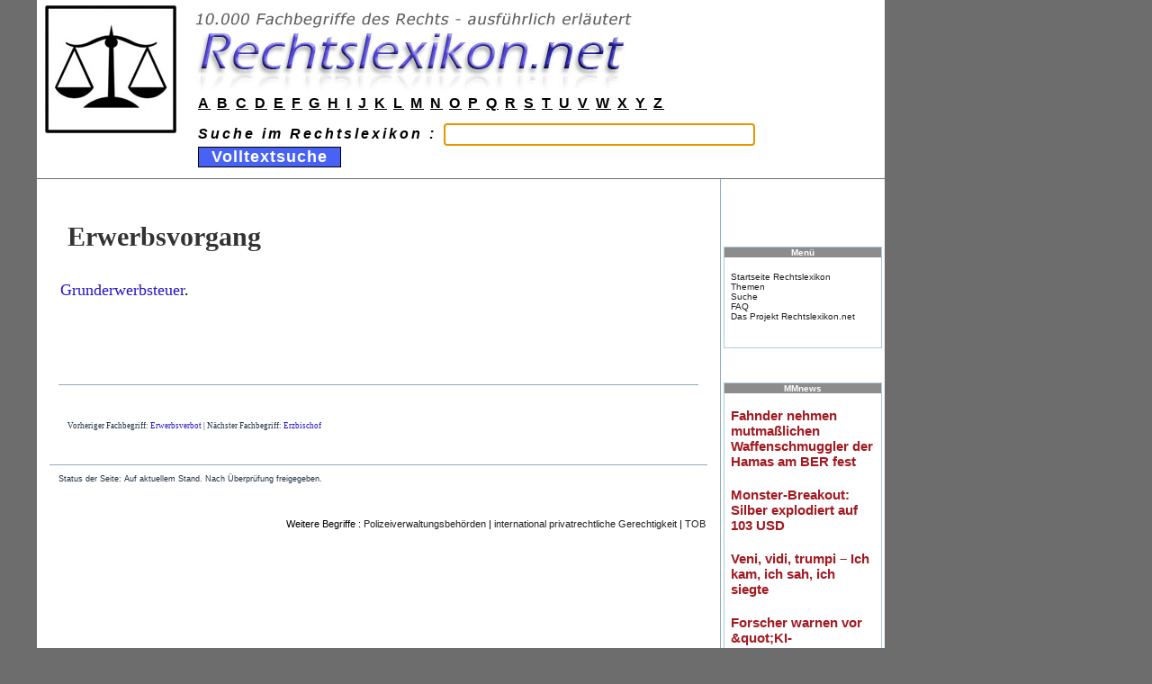

--- FILE ---
content_type: text/html
request_url: https://www.rechtslexikon.net/d/erwerbsvorgang/erwerbsvorgang.htm
body_size: 2093
content:
<!--?xml version="1.0" encoding="UTF-8"?-->
<!DOCTYPE html PUBLIC "-//W3C//DTD XHTML 1.0 Transitional//EN" "http://www.w3.org/TR/xhtml1/DTD/xhtml1-transitional.dtd">
<html xmlns="http://www.w3.org/1999/xhtml" xml:lang="de" lang="de"><head>
<meta http-equiv="Content-Type" content="text/html; charset=UTF-8">
<meta name="keywords" content="Rechtslexikon, juristisches Wörterbuch, Definition, Fachausdruck, Fachbegriff, Lexikon des Rechts, Studienlexikon">
<meta name="author" content="www.Rechtslexikon.net">
<meta name="description" content="Rechtslexikon">
<meta name="robots" content="noindex, follow">
<meta name="revisit-after" content="7 days">
<title>Erwerbsvorgang - Rechtslexikon</title>

<link rel="icon" href="https://www.rechtslexikon.net/bilder/favicon.png"><!--[if lt IE 7]> <link rel="StyleSheet" href="css/ie6.css" type="text/css" /> <![endif]-->

<!-- cssfile 50 -->
<link rel="stylesheet" href="../../bilder/rechtslexikon.css" type="text/css">
<!-- cssfile 51 -->
<link rel="stylesheet" href="../../bilder/tikineat.css" type="text/css">
</head>

<body>
	<div id="siteheader">
		
			<div class="kopfdiv"><table class="kopftabelle" border="0" cellpadding="0" cellspacing="0" width="100%">
  <tbody><tr>
    <td width="1%">&nbsp;</td>
    <td rowspan="3" width="10%"><img src="../../bilder/rechtslexikon-symbol.jpg" height="142" width="146"></td>
    <td width="79%"><a href="https://www.rechtslexikon.net/" alt="Rechtslexikon" class="obenlogo"><img src="../../bilder/rechtslexikon-logo2.jpg" border="0" height="100" width="556"></a></td>
  </tr>
  <tr>
    <td>&nbsp;</td>
    <td height="30" valign="middle"><div align="left"><font class="abcoben"><a href="https://www.rechtslexikon.net/i/index-a.htm">A</a> <a href="https://www.rechtslexikon.net/i/index-b.htm">B</a> <a href="https://www.rechtslexikon.net/i/index-c.htm">C</a> <a href="https://www.rechtslexikon.net/i/index-d.htm">D</a> <a href="https://www.rechtslexikon.net/i/index-e.htm">E</a> <a href="https://www.rechtslexikon.net/i/index-f.htm">F</a> <a href="https://www.rechtslexikon.net/i/index-g.htm">G</a> <a href="https://www.rechtslexikon.net/i/index-h.htm">H</a> <a href="https://www.rechtslexikon.net/i/index-i.htm">I</a> <a href="https://www.rechtslexikon.net/i/index-j.htm">J</a> <a href="https://www.rechtslexikon.net/i/index-k.htm">K</a> <a href="https://www.rechtslexikon.net/i/index-l.htm">L</a> <a href="https://www.rechtslexikon.net/i/index-m.htm">M</a> <a href="https://www.rechtslexikon.net/i/index-n.htm">N</a> <a href="https://www.rechtslexikon.net/i/index-o.htm">O</a> <a href="https://www.rechtslexikon.net/i/index-p.htm">P</a> <a href="https://www.rechtslexikon.net/i/index-q.htm">Q</a> <a href="https://www.rechtslexikon.net/i/index-r.htm">R</a> <a href="https://www.rechtslexikon.net/i/index-s.htm">S</a> <a href="https://www.rechtslexikon.net/i/index-t.htm">T</a> <a href="https://www.rechtslexikon.net/i/index-u.htm">U</a> <a href="https://www.rechtslexikon.net/i/index-v.htm">V</a> <a href="https://www.rechtslexikon.net/i/index-w.htm">W</a> <a href="https://www.rechtslexikon.net/i/index-x.htm">X</a> <a href="https://www.rechtslexikon.net/i/index-y.htm">Y</a> <a href="https://www.rechtslexikon.net/i/index-z.htm">Z</a></font></div></td>

  </tr>
  <tr>
    <td>&nbsp;</td>
    <td><form name="form1" method="get" action="https://www.rechtslexikon.net/suche/search.php">
      <div class="suchzeile" align="left"><strong><em>Suche im Rechtslexikon :
              <input name="query" id="query" size="30" class="eingabezeile" type="text">
              <input name="search" id="search" value="1" type="hidden">
              <input name="Submit" value="  Volltextsuche  " class="button" type="submit">
<script type="text/javascript">document.getElementById('query').focus();</script>

      </em></strong></div>
    </form></td>
  </tr>
<tr><td>&nbsp;</td></tr>
</tbody></table>
</div>
					
	</div>





<div id="tiki-main">
  
  <div id="tiki-mid">
  <table id="tiki-midtbl" border="0" cellpadding="0" cellspacing="0" width="100%">
    <tbody><tr>
	      		
		<td id="centercolumn" valign="top">

	      	
			<div id="tiki-center" style="clear: both">
			 







<div class="navbar" style="clear: both; text-align: right">
    </div>




<div class="wikitext">


	<h1 class="pagetitle"><strong>Erwerbsvorgang</strong></h1>
    


                     <p class="haupttext"> <a href="../../d/grunderwerbsteuer/grunderwerbsteuer.htm">Grunderwerbsteuer</a>. </p>                     
        
        
        <br><br>
       


<p class="editdate"><br>Vorheriger Fachbegriff: <a href="../erwerbsverbot/erwerbsverbot.htm">Erwerbsverbot</a> | Nächster Fachbegriff: <a href="../erzbischof/erzbischof.htm">Erzbischof</a></p></div> 

  <p class="editdate"> 
  <br>
  Status der Seite: Auf aktuellem Stand. Nach Überprüfung freigegeben. 
  </p> 
			
  <p>&nbsp;</p>
  <p class="zufallslinks" align="right">Weitere Begriffe :   <a href="https://www.rechtslexikon.net/d/polizeiverwaltungsbehörden/polizeiverwaltungsbehörden.htm">Polizeiverwaltungsbehörden</a> | <a href="https://www.rechtslexikon.net/d/international-privatrechtliche-gerechtigkeit/international-privatrechtliche-gerechtigkeit.htm">international privatrechtliche Gerechtigkeit</a> | <a href="https://www.rechtslexikon.net/d/tob/tob.htm">TOB</a></p></td>

					      <td align="center" valign="top" id="rightcolumn">
      			      				


<div class="box-shadow">
<br>
&nbsp;
<br>
<br>
</div>

      			      				


<div class="box-shadow">
<br>
&nbsp;
<br>
<br>
</div>

      			      				



<div class="box-shadow">
	<div class="box box-Simples_Menue">
		<h3 class="box-title">
				Menü
				</h3>
			<div id="mod-Simples_Menuer3" style="display: block" class="box-data">

<div id="Simples_Menue" style="display:block;">
  <p>
    <a class="wiki" href="https://www.rechtslexikon.net/">Startseite Rechtslexikon</a><br>
    <a class="wiki" href="https://www.rechtslexikon.net/themen.htm">Themen</a><br>
    <a class="wiki" href="https://www.rechtslexikon.net/suche/search.php" rel="nofollow,noindex">Suche</a><br>
    <a class="wiki" href="https://www.rechtslexikon.net/faq-rechtslexikon.htm">FAQ</a><br>
    <a class="wiki" href="https://www.rechtslexikon.net/rechtslexikon-projekt.htm">Das Projekt Rechtslexikon.net</a><br>
    <br>
  </p>
</div>


		</div>
	</div>
</div>

<p>&nbsp;</p>

<div class="box-shadow">
        <div class="box box-Simples_Menue">
                <h3 class="box-title">
                                MMnews
                                </h3>
                        <div id="mod-Simples_Menuer3" style="display: block" class="box-data">

<div id="Simples_Menue" style="display:block;">
  <p>
    <iframe src="https://news1.mmnews.de/mmads-160x600.html"
width="160" height="600" seamless="seamless" frameborder="0"
scrolling="no"><a href="https://www.mmnews.de/">MMnews</a></iframe>
  </p>
</div>


                </div>
        </div>
</div>				
      
                          <p>&nbsp;</p>



      			      </td>
      				      	
    </tr>
   </tbody></table>
  </div><!-- END of tiki-mid -->
  
    <div id="tiki-bot">
    

<div class="bodenzeile">Copyright 2023 <a href="https://www.rechtslexikon.net/">Rechtslexikon</a>.net - All rights reserved. <a href="https://www.rechtslexikon.net/rechtslexikon-impressum.htm" rel="nofollow,noindex">Impressum</a> <a href="https://www.rechtslexikon.net/rechtslexikon-datenschutzbestimmungen.htm" rel="nofollow,noindex">Datenschutzbestimmungen</a> <a href="https://www.rechtslexikon.net/rechtslexikon-nutzungsbestimmungen.htm" rel="nofollow,noindex">Nutzungsbestimmungen</a></div>



<div id="power">&nbsp;</div>

  </div>
    
</div>
</body></html>


--- FILE ---
content_type: text/html
request_url: https://news1.mmnews.de/mmads-160x600.html
body_size: 921
content:
<html xmlns="http://www.w3.org/1999/xhtml" lang="de" xml:lang="de"><head><title>MM</title><meta charset="UTF-8"/><meta name="generator" content="MMnews"/><link rel="stylesheet" type="text/css" href="mmnews.css"/><style type="text/css">
                                        div + div {
                                                margin-top: 20px;
                                        }

                                        div#mmref {
                                        
                                                width: 100%;
                                                margin-top: 0;
                                                text-align: right;
                                                
                                        }
                                </style></head><body><div xmlns=""><a href="http://www.mmnews.de/index.php/politik/245218-fahnder-nehmen-mutmasslichen-waffenschmuggler-der-hamas-am-ber-fest" target="_blank">Fahnder nehmen mutmaßlichen Waffenschmuggler der Hamas am BER fest</a></div><div xmlns=""><a href="http://www.mmnews.de/index.php/gold/245195-silber-103-monster" target="_blank">Monster-Breakout: Silber explodiert auf 103 USD</a></div><div xmlns=""><a href="http://www.mmnews.de/index.php/politik/245196-veni-vidi-trumpi-ich-kam-ich-sah-ich-siegte" target="_blank">Veni, vidi, trumpi – Ich kam, ich sah, ich siegte</a></div><div xmlns=""><a href="http://www.mmnews.de/index.php/vermischtes/245191-forscher-warnen-vor-ki-schwaermen" target="_blank">Forscher warnen vor &amp;quot;KI-Schwärmen&amp;quot;</a></div><div xmlns=""><a href="http://www.mmnews.de/index.php/politik/245182-gruene-wollen-1-1-promille-grenze-fuer-radfahrer" target="_blank">Grüne wollen 1,1-Promille-Grenze für Radfahrer</a></div><div xmlns=""><a href="http://www.mmnews.de/index.php/wirtschaft/245175-vermoegensverwalter-kritisieren-rentenpolitik-der-bundesregierung" target="_blank">Vermögensverwalter kritisieren Rentenpolitik der Bundesregierung</a></div><div xmlns=""><a href="http://www.mmnews.de/index.php/politik/245173-heizungsgesetz-gruene-fuerchten-kostenfalle-wegen-gas-abhaengigkeit" target="_blank">Heizungsgesetz: Grüne fürchten Kostenfalle wegen Gas-Abhängigkeit</a></div><div id="mmref"><a href="http://www.mmnews.de/" target="_blank">MMnews.de</a></div><script defer src="https://static.cloudflareinsights.com/beacon.min.js/vcd15cbe7772f49c399c6a5babf22c1241717689176015" integrity="sha512-ZpsOmlRQV6y907TI0dKBHq9Md29nnaEIPlkf84rnaERnq6zvWvPUqr2ft8M1aS28oN72PdrCzSjY4U6VaAw1EQ==" data-cf-beacon='{"version":"2024.11.0","token":"91184b133a0e43d6b11cc72933140adf","r":1,"server_timing":{"name":{"cfCacheStatus":true,"cfEdge":true,"cfExtPri":true,"cfL4":true,"cfOrigin":true,"cfSpeedBrain":true},"location_startswith":null}}' crossorigin="anonymous"></script>
</body></html>


--- FILE ---
content_type: text/css
request_url: https://www.rechtslexikon.net/bilder/rechtslexikon.css
body_size: 2641
content:


.kopftabelle{
padding-top: 6px;
}
div.split {
border: 1px dashed #A9B8C2;
clear:both;
}

li.freetag {list-style: none; display: inline; margin: 0; padding: 0;}
ul.freetag {margin: 0; padding: 0; display: inline}
.freetag a {display: inline}
a.freetag_1 { text-decoration: none; font-size: 8px; }
a.freetag_2 { text-decoration: none; font-size: 10px; }
a.freetag_3 { text-decoration: none; font-size: 12px; }
a.freetag_4 { text-decoration: none; font-size: 14px; }
a.freetag_5 { text-decoration: none; font-size: 16px; }
a.freetag_6 { text-decoration: none; font-size: 18px; }
a.freetag_7 { text-decoration: none; font-size: 20px; }

.freetagsearch {
  margin : 10px 0;
  text-align: center;
}

.freetagskeywords {
  margin: 10px 0;
}

.freetaglist {
	background-color : #EEF5EE;
	margin : 0 10px;
	padding : 1px 5px;
	border : 1px dashed #999;
}

.freetaglist a {
  text-decoration: none;
}

.freetagsort {
	margin : 10px 0;
}

.freetagresult {
  margin-left: 10%;
  width : 70%;
}

.freetagitemlist {
  background-color: #EEF5EE;
	margin-top:10px;
	padding:0px;
  text-align:left;
}

.freetagitemlist h3 {
	margin: 0px;
	padding:0px;
	background-color: #e7e9ea;
}

.freetagitemlist a {
	text-decoration: none;
}
.freetagitemlist img {
	float: right;
}
.freetagitemlist a:hover {
	text-decoration: none;
	color: #0000FF;
	background-color: #b9d6f7;
}
.freetagitemlist div.type {
	font-weight: bold;
	font-size: 0.8em;
  margin-left: 10px
}
.morcego_embedded {
        border: 1px solid;
        text-align: center;
}

div#ajaxLoading {
       display: none;
       background-color: #BB5555;
       position: absolute;
       top: 0px;
       right: 0px;
       border: 1px solid #000000;
       padding: 3px;
       font-family: Verdana;
       font-size: 10px;
}

.wikiplugin_trackerstat, .wikiplugin_tracker, .wikiplugin_trackerlist {} 

.tellafriend {text-align:right;}

.highlight_word_0{color:black;background-color: #ffff66;}
.highlight_word_1{color:black;background-color: #ff9999;}
.highlight_word_2{color:black;background-color: #A0FFFF;}
.highlight_word_3{color:black;background-color: #ff66ff;}
.highlight_word_4{color:black;background-color: #99ff99;}
.navbar{margin: 10px 0;}

/* Forums */
.post .postbody {
	clear: both;
	width: 100%;
	border-top: solid 1px gray;
	border-bottom: solid 1px #E7EAED;
	border-left: solid 1px #E7EAED;
	border-right: solid 1px #E7EAED;
	margin: 0;
	margin-top: 5px;
	padding: 3px 0px 3px 0px;
	background-color: #F9FCFF;
}
.post .postbody-title {
	display: block;
	background-color: #E0EAF4; 
	border-bottom: 1px solid #ACCCDD;
	margin-bottom: 4px;
	height: 100%;
	overflow: auto;
	padding-top: 2px;
}
.post .postbody-title .checkbox { float: left; }
.post .postbody-title .title {
	float: left;
	color: #29677B;
	font-weight: bold;
	font-size: 12px;
	margin-left: 5px;
	margin-top: 3px;
}
.post .author {	
	text-align: right;
	vertical-align: top;
}
.post .author_post_info {
	display: block;
	background-color: #E0EAF4;
	padding: 0 2px 2px 2px;
}
.post .author_info .icons { display: block; }
.post .author_info .icons .actions { margin-right: 10px; }

.post .author_post_info_on { font-style: italic; }
.post .author_info {
	float: right;
	background-color: #F0F8FF;
	padding: 0 2px 2px 2px;
	margin-left: 5px;
	border-left: 1px solid #D7E5F3;
	border-bottom: 1px solid #D7E5F3;
}
.commentStyle_headers .author_info { float: left; }
.post .postbody-title .actions {
	float: right;
	font-size: 10px;
}
.post .postbody .content {
	float: left;
	padding: 0px 3px 3px 3px;
	width: 100%;
	height: 100%;
	text-align: left;
	color: #000000;
}
.post .postbody .attachments {
	clear: both;
	border-top: 1px dotted #D9D9D9;
	margin-top: 5px; 
}
.post .postbody .attachments img { vertical-align: text-bottom; }
.post .postfooter .actions, .post .postfooter .status {
	display:inline;
	margin-left: 5px;
	vertical-align: top;
}
.post .postfooter .status { font-size: 10px; }
.post .postfooter {
	float: right;
	text-align: right;
}
.post .inner > .postfooter { clear: both; }
.post .contribution {
	background-color: #F0F8FF;
	border: 1px solid #D7E5F3;
	padding: 0 2px 0 2px;
}
.post .avatar {
	float: right;
	margin-bottom: 5px;
	margin-left: 4px;
	padding: 3px;
	border: 1px solid #ACCCDD;
	background-color: #E0EAF4;
}
.sub_comment { padding-left: 20px; }
.sub_comment_area {
	clear: both;
	background: url("../../img/edge.gif") no-repeat top left; 
}

.forum_actions .actions {
	clear: both;
	border: 1px solid #999999;
	background-color: #E1EBF5;
	padding: 3px 3px 3px 3px;
	vertical-align: middle;
}
.forum_actions .actions .action { 
	margin-right: 10px;
}
.forum_actions .headers { vertical-align: bottom; }
.forum_actions .headers .title {
	float: left;
	background-color: #C7D0D9;
	border: 1px solid #999999;
	border-bottom: 0;
	padding: 1px;
}
.forum_actions .headers .infos {
	float: right;
	font-size: smaller;
	padding-top: 2px;
}
.thread_pagination {
	text-align: center;
	margin-bottom: 10px;
}
.nb_replies { white-space: nowrap; }
.post_preview, .top_post { margin-bottom: 15px; }
/*.post .postbody .signature { float: left; }*/

/* Pagination for listings */
/* This class already exists in tiki v1.9 but has to be changed as follows */
/* to keep the same behaviour */
.mini {
        text-align :center;
}

/* OpenID  */
.openid_url {
background-image: url(../../img/icons/login-OpenID-bg.gif);
background-repeat: no-repeat;
background-attachment: scroll;
background-color: #ffffff;
padding-left: 18px;
}

/* Style for navbar buttons 
 *  This class has to be added in the main style sheet */
#highlight  {
	background-color : #eeee99 !important;
}

/* Style for error or warning announces
 *  This class has to be added in the main style sheet */
.error, #error{
	background-color: #ee9999 !important;
	color: #000000;
}

/* Style for sections in tiki-forums. Alignement "center" was inline before */
td.third {
  text-align: center;
}

/* Style for tikitabs */
.tabactive {
	border-color: black !important;
	border-width: 1px !important;
}

.tabinactive {
	border-color: transparent !important;
	border-width: 0px !important;
}
.iconmenutext { white-space: nowrap; }

/* Style for OverBox */
.opaque {
  background-color: #FFFFFF;
  width : auto;
  border : 1px solid #666666;
  border-radius : 10px;
  -moz-border-radius : 10px;
  -khtml-border-radius : 10px;
  padding : 5px;
}
.opaque .box-title,
.opaque .box-data {
  width: auto;
}


/* Style for Site Identity */

#sitesearchbar {
	float: right;
        padding: 5px;
        text-align: right;
}

#site_report {
 text-align: center;
}
#site_report a {
 border-left: 1px solid #666666;
 border-right: 1px solid #666666;
 padding: 0px 5px;
 font-size: smaller;
}
#siteloginbar {
 text-align: right;
}
#siteloginbar #register{
 float: right;
 padding-left: 5px;
}
#siteloginbar #pass{
 float: right;
 padding-left: 5px;
}

/*  Module title and module-flip image */
h3.box-title {
	display: block;
	position: relative;
}

.box a.flipmodtitle img {
	display: block;
	position: absolute;
	right: 2px;
	top: 2px;
}

/* Lists in modules */
.box-data ol {padding-left: 2em; margin-top: 0; margin-bottom: 0;}
.box-data ul {padding-left: 0; margin-top: 0; margin-bottom: 0; list-style:none;}
/* IE */
* html .box-data ol {margin-left: 0em;}
* html .box-data ul {margin-left: 0em;}
/* IE7 */
*:first-child+html .box-data ol {margin-left: 0em;}
*:first-child+html .box-data ul {margin-left: 0em;}

/* MyTiki preferences Ajax */
.tab-wrapper {
	padding: 0; 
	border: 1px solid #eee; 
} 
.tab-menu { 
	list-style: none; 
	padding: 2px 0; 
	clear:  both; 
	line-height: 17px; 
	font-size: 12px; 
} 
.tab-menu li { 
	width: 200px; 
	display: inline; 
	margin: 0 2px; 
} 
.tab-menu li a 	{ 
	padding: 1px 5px; 
	background-color: #f5f5f5; 
	color:  #222; 
	font-weight: bold; 
	text-decoration: none; 
} 
.tab-menu li a:hover, 
.tab-menu li a:focus { 
	background-color: #FAEC8F; 
	border-bottom-color:    #999; 
} 
.tab-menu li a:hover { 
	background-color: #FAEC8F; 
	border-bottom-color: #999; 
} 
.tab-menu li.tab-selected a { 
	background-color: #BCEC8F; 
}

/* find.tpl styles*/

.findtable {
  text-align:center;
  margin-bottom : 10px;
}

.findtitle {
	display: inline; 
	vertical-align: middle;
  margin: 0 1px;
}

.findtitle input {
  margin-left: 2px;
}
.top_actions {
	text-align: right;
	margin-top: 5px;
}

/* categobjects.tpl */
.catfeatures
{
  margin-left:0;
  padding:  0;
  font-weight:  bold;
  list-style: none;
}

.catitems
{
  margin-left:0;
  padding:  0;
  font-weight:  bold;
  list-style: none;
}

.catitems li
{
  padding:      0;
  margin-left:  15px;
  margin-bottom:2px;
}

/* rbox: remarks box (note/warning/tip/comment)
 * added July 2008 for wikiplugin_remarksbox etc */

.rbox {
	margin: 1em .3em 2em .3em;
}

.rbox-title {
	display: inline;
	font-weight: bold;
	font-size: 1.1em !important;
	text-align: center;
	white-space: nowrap;
	background-color: #ddd;
	border-width: 0 1px 1px 0;
	border-color: #CCC;
	border-style: solid;
	padding: .2em .5em .5em !important;
	position: relative;
	z-index: 0;
}

.rbox img {
	padding-right: 3px;
	vertical-align: middle;
}

.rbox-data {
	padding: .4em;
	font-style: italic;
	border: 1px #DDD solid;
	background-color: #eee;
	position: relative;
	z-index: 1;
}

.warning .rbox-title {
	color: #f00;
	background-color: #333;
	border-color: #000;
}

.warning .rbox-data {
	background-color: #fff;
	font-size: 1.1em;
	border-color: #333;
}

.note .rbox-title {
	background-color: #ccc;
	color: #06F;
	border-color: #aaa;
}

.note .rbox-data {
	background-color: #ECECEF;
	border: .1em solid #ccc;
}

.comment .rbox-title, .tip .rbox-title .rbox-title.tip {}

.comment .rbox-data, .tip .rbox-data, .rbox-data.tip {}

/* end rbox */

div #page-bar
{
  border-top: 1px solid;
  padding-top: 5px;
}

#power
{
  font-family:arial,sans-serif;
  text-align: center;
  font-size: 7pt;
}

.blogactions {
	float:right;
}
